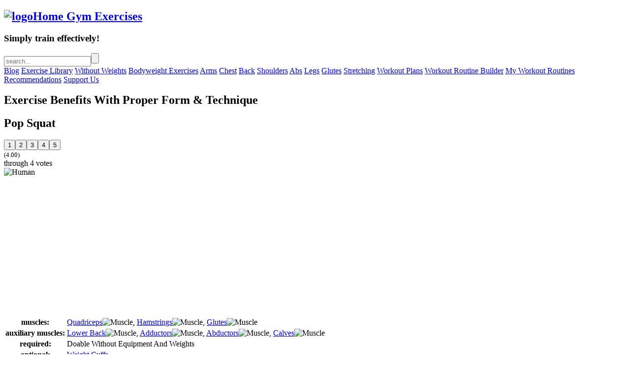

--- FILE ---
content_type: text/html; charset=UTF-8
request_url: https://homegym-exercises.com/pop_squat.html
body_size: 3111
content:
<!DOCTYPE HTML>
<html lang="en" itemscope itemtype="//schema.org/Thing">
<head>
   <meta charset="UTF-8">
   <meta name="description" itemprop="description" content="How to do Pop Squat with proper form and technique. See all exercise benefits - muscles worked.">
   <meta name="keywords" content="home-workout-exercises,fitness,muscle-build,training,gym,without weights,fit,to train">
   <meta name="viewport" content="width=device-width">
   <meta name="flattr:id" content="m03lqy">
   <title itemprop="name">Pop Squat Form, Muscles Worked, Benefits</title>
   <link type="image/x-icon" rel="icon" href="//media.homegym-exercises.com/favicon.ico">
   <link type="text/html" rel="alternate" href="//m.homegym-exercises.com/pop_squat.html" media="handheld">
   <link type="text/html" rel="alternate" hreflang="de" href="//fitnessuebungen-zuhause.de/pop_kniebeuge.html">
   <style>
@font-face{font-family:pakenham;src:url(/pakenham.woff) format('woff')}
@font-face{font-family:uw_champion;src:url(/uwch.woff) format('woff')}
   </style>
   <link type="text/css" rel="stylesheet" href="//res.homegym-exercises.com/css/default.css?v=1687544221">
   <link type="text/css" rel="stylesheet" href="//res.homegym-exercises.com/css/print.css?v=1565143251" media="print">
   <script>var IS_EN=true</script>
   <script src="//res.homegym-exercises.com/js/default.js?v=1466733718"></script>
   <script src="//pagead2.googlesyndication.com/pagead/js/adsbygoogle.js" async></script>
</head>
<body id="top">
<header><div><h2><a href="/" tabindex="3" title="go to the welcome page"><img src="//media.homegym-exercises.com/titel.png" alt="logo">Home Gym Exercises</a></h2> <h3>Simply train effectively!</h3></div></header>
<div id="main">
   <div><div id="navi-menu">
      <form action="/bodybuilding_home_workouts_exercises.html" onsubmit="return (this.s.value != '') ? true : false"><input type="text" name="s" maxlength="100" tabindex="3" placeholder="search..." title="to run a search for an exercise"><input type="submit" value="" tabindex="-1" title="submit to start search"></form>
      <nav>
         <a href="/blog.html" tabindex="3" title="to the latest entries">Blog</a>
         <a href="/bodybuilding_home_workouts_exercises.html" tabindex="3" title="to the listing of all muscle building exercises">Exercise Library</a>
         <a href="/how_to_work_out_without_weights_or_equipment.html" tabindex="3" title="category: Muscle-building exercises without weights">Without Weights</a>
         <a href="/bwe_bodyweight_exercises.html" tabindex="3" title="category: Bodyweight exercises">Bodyweight Exercises</a>
         <a href="/exercises_for_arms.html" tabindex="3" title="category: Arm exercises">Arms</a>
         <a href="/exercises_for_chest.html" tabindex="3" title="category: Chest exercises">Chest</a>
         <a href="/exercises_for_back.html" tabindex="3" title="category: Back exercises">Back</a>
         <a href="/exercises_for_shoulders.html" tabindex="3" title="category: Shoulder exercises">Shoulders</a>
         <a href="/exercises_for_abs.html" tabindex="3" title="category: Ab exercises">Abs</a>
         <a href="/exercises_for_legs_thighs_and_shanks.html" tabindex="3" title="category: Leg exercises">Legs</a>
         <a href="/exercises_for_glutes_gluteal_muscles_and_buttocks.html" tabindex="3" title="category: Glute exercises">Glutes</a>
         <a href="/stretching_exercises.html" tabindex="3" title="category: Stretch exercises">Stretching</a>
         <a href="/workout_routine/home_workout_plans.html" tabindex="3" title="to the listing of all workout routines">Workout Plans</a>
         <a href="/workout_routine/create_training_plan.html" tabindex="3" title="make your own workout plan here">Workout Routine Builder</a>
         <a href="/workout_routine/my_plans.html" tabindex="3" title="to the listing of all your selfmade workout routines">My Workout Routines</a>
      </nav>
   </div></div><div id="main-inhalt">
      <div id="social">
         <a href="/recommendations.html" tabindex="3" title="useful sport products">Recommendations</a>
         <a href="/support_us.html" tabindex="3" title="help us with a small donation">Support Us</a>
         <div><a rel="nofollow" target="_blank" href="//facebook.com/HomeGymExercises" id="facebook" title="Facebook"></a> <a rel="nofollow" target="_blank" href="//twitter.com/intent/tweet?text=Pop+Squat+Form%2C+Muscles+Worked%2C+Benefits+%7C+Home+Gym+Exercises+%40&amp;url=https%3A%2F%2Fhomegym-exercises.com%2Fpop_squat.html" id="twitter" title="Twitter"></a> <a rel="nofollow" target="_blank" href="//stumbleupon.com/submit?url=homegym-exercises.com" id="stumbleupon" title="StumbleUpon"></a></div>
      </div>
      <h2>Exercise Benefits With Proper Form & Technique</h2>
      <article class="training_detail">
         <div>
            <h1>Pop Squat</h1>
            <div class="bewertung"><form method="post"><input type="submit" name="b" value="1" title="to award one star"><input type="submit" name="b" value="2" title="to award two stars"><input type="submit" name="b" value="3" title="to award three stars"><input type="submit" name="b" value="4" title="to award four stars"><input type="submit" name="b" value="5"class ="leer" title="to award five stars"></form><small>(4.00)</small><br> through 4 votes</div>
         </div>
         <div>
            <div>
               <img src="//media.homegym-exercises.com/muskel/mensch.png" alt="Human">
               <div class="werbung-lr"><ins class="adsbygoogle" style="width:336px;height:280px" data-ad-client="ca-pub-6985317310597800" data-ad-slot="6849411297"></ins><script>(adsbygoogle=window.adsbygoogle||[]).push({})//fitnessuebungen-zuhause: LRectangle (Detail)</script></div>
            </div>
            <table>
               <colgroup><col><col></colgroup>
               <tr><th>muscles:</th><td class="ziel"><a href="bodybuilding_home_workouts_exercises.html?f1=14" title="to the listing of all Quadriceps-building exercises">Quadriceps</a><img src="//media.homegym-exercises.com/muskel/z14.png" alt="Muscle">, <a href="bodybuilding_home_workouts_exercises.html?f1=15" title="to the listing of all Hamstrings-building exercises">Hamstrings</a><img src="//media.homegym-exercises.com/muskel/z15.png" alt="Muscle">, <a href="exercises_for_glutes_gluteal_muscles_and_buttocks.html" title="to the listing of all Glutes-building exercises">Glutes</a><img src="//media.homegym-exercises.com/muskel/z20.png" alt="Muscle"></td></tr>
               <tr><th>auxiliary muscles:</th><td class="assi"><a href="lower_back_lumbar_spine_exercises_workouts.html" title="to the listing of all Lower Back-building exercises">Lower Back</a><img src="//media.homegym-exercises.com/muskel/h9.png" alt="Muscle">, <a href="adductors_exercises_workouts.html" title="to the listing of all Adductors-building exercises">Adductors</a><img src="//media.homegym-exercises.com/muskel/h16.png" alt="Muscle">, <a href="abductor_exercises_workouts.html" title="to the listing of all Abductors-building exercises">Abductors</a><img src="//media.homegym-exercises.com/muskel/h17.png" alt="Muscle">, <a href="calves_calf_exercises_workouts.html" title="to the listing of all Calves-building exercises">Calves</a><img src="//media.homegym-exercises.com/muskel/h18.png" alt="Muscle"></td></tr>
               <tr><th>required:</th><td>Doable Without Equipment And Weights</td></tr>
               <tr><th>optional:</th><td><a href="recommendations.html#accessories" title="our recommendation for: Weight Cuffs" class="empfehlung">Weight Cuffs</a></td></tr>
               <tr><th>fitness level:</th><td>Normal</td></tr>
               <tr><th>exercise type:</th><td><a href="strength_workouts_exercises.html" title="to the listing of all strength exercises">Strength</a><span>,</span> <a href="plyometric_workouts_exercises.html" title="to the listing of all plyometric exercises">Plyometrics</a><span>,</span> <a href="cardio_endurance_exercises_workouts.html" title="to the listing of all cardio exercises">Cardio</a></td></tr>
               <tr><td></td><td><a href="variation-pop_squat.html" title="display other variants of this exercise">Variations available (31)</a></td></tr>
            </table>
            <img src="//media.homegym-exercises.com/training/pop_kniebeuge1hd.png" alt="Starting Position" title="Starting Position"><img src="//media.homegym-exercises.com/training/pop_kniebeuge2hd.png" alt="Execution - 1nd Step" title="Execution - 1nd Step"><br><img src="//media.homegym-exercises.com/training/pop_kniebeuge3hd.png" alt="Execution - 2rd Step" title="Execution - 2rd Step"><img src="//media.homegym-exercises.com/training/pop_kniebeuge4hd.png" alt="Execution - 3th Step" title="Execution - 3th Step">
            <div>
               <h2>General And Specifics</h2>
               <ul>
                  <li>this <a href="plyometric_workouts_exercises.html">plyometric exercise</a> forms the legs and burns fat effectively, if you do it for a longer period of time</li>
                  <li>additionally, <a href="cardio_endurance_exercises_workouts.html">endurance</a> and <a href="vertical_jumping_power_jump_higher_exercises.html">jumping power</a> are improved</li>
               </ul>
               <h2>Starting Position</h2>
               <ul>
                  <li>stand upright</li>
                  <li>the feet are close to each other</li>
                  <li>hold the hands at the hips, stretch out the arms in front of you or use them to gain momentum</li>
               </ul>
               <h2>Correct Execution</h2>
               <ul>
                  <li>jump up</li>
                  <li>place the feet a bit wider than shoulder width when you land</li>
                  <li>now go on to the squat without interrupting the motion</li>
                  <li>push back the butt and bend the knees quickly, until the thighs are parallel to the ground</li>
                  <li>stretch the legs and use the upward motion to jump back to the starting position</li>
                  <li>do several reps quickly</li>
                  <li>make sure that you land softly</li>
               </ul>
               <h3>tip for the workout</h3>
               <ul>
                  <li>wrap weight cuffs around your ankles to make the exercise harder</li>
               </ul>
               <div class="werbung"><ins class="adsbygoogle" style="width:728px;height:90px" data-ad-client="ca-pub-6985317310597800" data-ad-slot="9793617292"></ins><script>(adsbygoogle=window.adsbygoogle||[]).push({})//fitnessuebungen-zuhause: Leaderboard (Detail)</script></div>
            </div>
         </div>
         <aside>Do you have suggestions for the exercise <strong>pop squat</strong>? <a href="contact.html?tid=426">Please share it with us!</a></aside>
      </article>
      <div id="hashtags">
         <p>Related exercises for your training:</p>
         <div><a Href="thighs_quadriceps_hamstrings_workouts_exercises.html">Thigh Exercises</a>, <a Href="exercises_for_glutes_gluteal_muscles_and_buttocks.html">Glute Exercises</a>, <a Href="warm_up_exercises.html">Warm-Up Exercises</a>, <a Href="weight_loss_losing_fat_workouts.html">Weight Loss Exercises</a>, <a Href="exercises_for_legs_thighs_and_shanks.html">Leg Exercises</a>, <a Href="exercises_for_glutes_gluteal_muscles_and_buttocks.html">Glute Exercises</a></div>
      </div>
   </div>
   <footer><div>Your page for more fitness, strength and endurance! <a href="/about_us.html" tabindex="3" title="the idea behind this website and some facts about us">About Us</a> <a href="/contact.html" tabindex="3" title="annotations, feedback and more">Contact</a><br>© <small>HomeGym-Exercises.com</small> &#8259; <a  href="/legal_notice.html">Legal Notice</a> &#8259; <a href="/data_privacy.html">Data Privacy</a> <a href="#top" id="navi-top"><small>&#8593;</small> Top Of Page <small>&#8593;</small></a></div></footer>
</div>
</body>
</html>

--- FILE ---
content_type: text/html; charset=utf-8
request_url: https://www.google.com/recaptcha/api2/aframe
body_size: 266
content:
<!DOCTYPE HTML><html><head><meta http-equiv="content-type" content="text/html; charset=UTF-8"></head><body><script nonce="5m43NopxdeN6DQ1WoD_qtg">/** Anti-fraud and anti-abuse applications only. See google.com/recaptcha */ try{var clients={'sodar':'https://pagead2.googlesyndication.com/pagead/sodar?'};window.addEventListener("message",function(a){try{if(a.source===window.parent){var b=JSON.parse(a.data);var c=clients[b['id']];if(c){var d=document.createElement('img');d.src=c+b['params']+'&rc='+(localStorage.getItem("rc::a")?sessionStorage.getItem("rc::b"):"");window.document.body.appendChild(d);sessionStorage.setItem("rc::e",parseInt(sessionStorage.getItem("rc::e")||0)+1);localStorage.setItem("rc::h",'1768976407678');}}}catch(b){}});window.parent.postMessage("_grecaptcha_ready", "*");}catch(b){}</script></body></html>